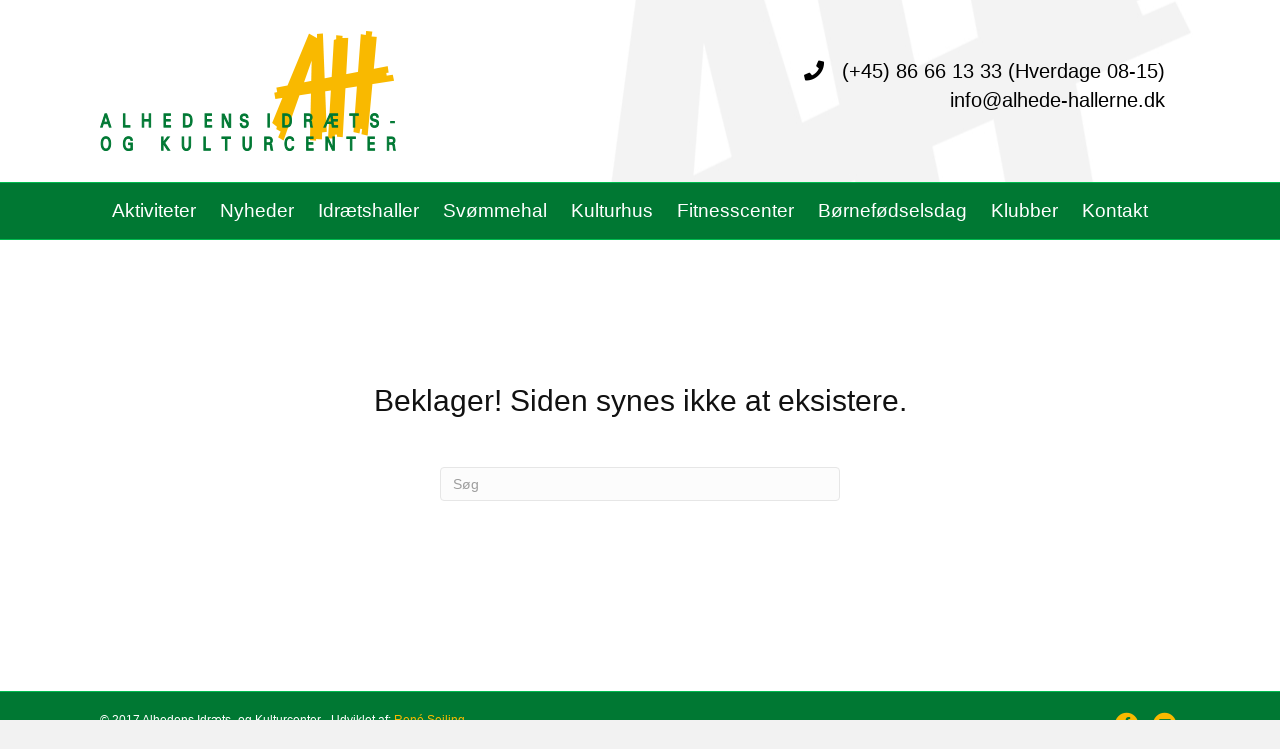

--- FILE ---
content_type: text/html; charset=UTF-8
request_url: http://alhede-hallerne.dk/aktiviteter/2022-12-05/
body_size: 11140
content:
<!DOCTYPE html>
<html lang="da-DK">
<head> <script>
var gform;gform||(document.addEventListener("gform_main_scripts_loaded",function(){gform.scriptsLoaded=!0}),document.addEventListener("gform/theme/scripts_loaded",function(){gform.themeScriptsLoaded=!0}),window.addEventListener("DOMContentLoaded",function(){gform.domLoaded=!0}),gform={domLoaded:!1,scriptsLoaded:!1,themeScriptsLoaded:!1,isFormEditor:()=>"function"==typeof InitializeEditor,callIfLoaded:function(o){return!(!gform.domLoaded||!gform.scriptsLoaded||!gform.themeScriptsLoaded&&!gform.isFormEditor()||(gform.isFormEditor()&&console.warn("The use of gform.initializeOnLoaded() is deprecated in the form editor context and will be removed in Gravity Forms 3.1."),o(),0))},initializeOnLoaded:function(o){gform.callIfLoaded(o)||(document.addEventListener("gform_main_scripts_loaded",()=>{gform.scriptsLoaded=!0,gform.callIfLoaded(o)}),document.addEventListener("gform/theme/scripts_loaded",()=>{gform.themeScriptsLoaded=!0,gform.callIfLoaded(o)}),window.addEventListener("DOMContentLoaded",()=>{gform.domLoaded=!0,gform.callIfLoaded(o)}))},hooks:{action:{},filter:{}},addAction:function(o,r,e,t){gform.addHook("action",o,r,e,t)},addFilter:function(o,r,e,t){gform.addHook("filter",o,r,e,t)},doAction:function(o){gform.doHook("action",o,arguments)},applyFilters:function(o){return gform.doHook("filter",o,arguments)},removeAction:function(o,r){gform.removeHook("action",o,r)},removeFilter:function(o,r,e){gform.removeHook("filter",o,r,e)},addHook:function(o,r,e,t,n){null==gform.hooks[o][r]&&(gform.hooks[o][r]=[]);var d=gform.hooks[o][r];null==n&&(n=r+"_"+d.length),gform.hooks[o][r].push({tag:n,callable:e,priority:t=null==t?10:t})},doHook:function(r,o,e){var t;if(e=Array.prototype.slice.call(e,1),null!=gform.hooks[r][o]&&((o=gform.hooks[r][o]).sort(function(o,r){return o.priority-r.priority}),o.forEach(function(o){"function"!=typeof(t=o.callable)&&(t=window[t]),"action"==r?t.apply(null,e):e[0]=t.apply(null,e)})),"filter"==r)return e[0]},removeHook:function(o,r,t,n){var e;null!=gform.hooks[o][r]&&(e=(e=gform.hooks[o][r]).filter(function(o,r,e){return!!(null!=n&&n!=o.tag||null!=t&&t!=o.priority)}),gform.hooks[o][r]=e)}});
</script>

<meta charset="UTF-8" />
<meta name='viewport' content='width=device-width, initial-scale=1.0' />
<meta http-equiv='X-UA-Compatible' content='IE=edge' />
<link rel="profile" href="https://gmpg.org/xfn/11" />
<link rel='stylesheet' id='tribe-events-views-v2-bootstrap-datepicker-styles-css' href='http://alhede-hallerne.dk/wp-content/plugins/the-events-calendar/vendor/bootstrap-datepicker/css/bootstrap-datepicker.standalone.min.css?ver=6.15.14' media='all' />
<link rel='stylesheet' id='tec-variables-skeleton-css' href='http://alhede-hallerne.dk/wp-content/plugins/the-events-calendar/common/build/css/variables-skeleton.css?ver=6.10.1' media='all' />
<link rel='stylesheet' id='tribe-common-skeleton-style-css' href='http://alhede-hallerne.dk/wp-content/plugins/the-events-calendar/common/build/css/common-skeleton.css?ver=6.10.1' media='all' />
<link rel='stylesheet' id='tribe-tooltipster-css-css' href='http://alhede-hallerne.dk/wp-content/plugins/the-events-calendar/common/vendor/tooltipster/tooltipster.bundle.min.css?ver=6.10.1' media='all' />
<link rel='stylesheet' id='tribe-events-views-v2-skeleton-css' href='http://alhede-hallerne.dk/wp-content/plugins/the-events-calendar/build/css/views-skeleton.css?ver=6.15.14' media='all' />
<link rel='stylesheet' id='tec-variables-full-css' href='http://alhede-hallerne.dk/wp-content/plugins/the-events-calendar/common/build/css/variables-full.css?ver=6.10.1' media='all' />
<link rel='stylesheet' id='tribe-common-full-style-css' href='http://alhede-hallerne.dk/wp-content/plugins/the-events-calendar/common/build/css/common-full.css?ver=6.10.1' media='all' />
<link rel='stylesheet' id='tribe-events-views-v2-full-css' href='http://alhede-hallerne.dk/wp-content/plugins/the-events-calendar/build/css/views-full.css?ver=6.15.14' media='all' />
<link rel='stylesheet' id='tribe-events-views-v2-print-css' href='http://alhede-hallerne.dk/wp-content/plugins/the-events-calendar/build/css/views-print.css?ver=6.15.14' media='print' />
<meta name='robots' content='noindex, follow' />

	<!-- This site is optimized with the Yoast SEO plugin v26.8 - https://yoast.com/product/yoast-seo-wordpress/ -->
	<title>Begivenheder i 5. december 2022 – Alhedens Idræts- og Kulturcenter</title>
	<meta property="og:locale" content="da_DK" />
	<meta property="og:title" content="Siden blev ikke fundet &#8211; Alhedens Idræts- og Kulturcenter" />
	<meta property="og:site_name" content="Alhedens Idræts- og Kulturcenter" />
	<script type="application/ld+json" class="yoast-schema-graph">{"@context":"https://schema.org","@graph":[{"@type":"WebSite","@id":"http://alhede-hallerne.dk/#website","url":"http://alhede-hallerne.dk/","name":"Alhedens Idræts- og Kulturcenter","description":"My WordPress Blog","publisher":{"@id":"http://alhede-hallerne.dk/#organization"},"potentialAction":[{"@type":"SearchAction","target":{"@type":"EntryPoint","urlTemplate":"http://alhede-hallerne.dk/?s={search_term_string}"},"query-input":{"@type":"PropertyValueSpecification","valueRequired":true,"valueName":"search_term_string"}}],"inLanguage":"da-DK"},{"@type":"Organization","@id":"http://alhede-hallerne.dk/#organization","name":"Alhedens Idræts- og Kulturcenter","url":"http://alhede-hallerne.dk/","logo":{"@type":"ImageObject","inLanguage":"da-DK","@id":"http://alhede-hallerne.dk/#/schema/logo/image/","url":"http://alhede-hallerne.dk/wp-content/uploads/2017/08/ah_logo.png","contentUrl":"http://alhede-hallerne.dk/wp-content/uploads/2017/08/ah_logo.png","width":85,"height":76,"caption":"Alhedens Idræts- og Kulturcenter"},"image":{"@id":"http://alhede-hallerne.dk/#/schema/logo/image/"}}]}</script>
	<!-- / Yoast SEO plugin. -->


<link rel="alternate" type="application/rss+xml" title="Alhedens Idræts- og Kulturcenter &raquo; Feed" href="http://alhede-hallerne.dk/feed/" />
<link rel="alternate" type="text/calendar" title="Alhedens Idræts- og Kulturcenter &raquo; iCal Feed" href="http://alhede-hallerne.dk/aktiviteter/2026-01-25/?ical=1/" />
<style id='wp-img-auto-sizes-contain-inline-css'>
img:is([sizes=auto i],[sizes^="auto," i]){contain-intrinsic-size:3000px 1500px}
/*# sourceURL=wp-img-auto-sizes-contain-inline-css */
</style>
<style id='wp-emoji-styles-inline-css'>

	img.wp-smiley, img.emoji {
		display: inline !important;
		border: none !important;
		box-shadow: none !important;
		height: 1em !important;
		width: 1em !important;
		margin: 0 0.07em !important;
		vertical-align: -0.1em !important;
		background: none !important;
		padding: 0 !important;
	}
/*# sourceURL=wp-emoji-styles-inline-css */
</style>
<link rel='stylesheet' id='wpa-style-css' href='http://alhede-hallerne.dk/wp-content/plugins/wp-accessibility/css/wpa-style.css?ver=2.3.0' media='all' />
<style id='wpa-style-inline-css'>

.wpa-hide-ltr#skiplinks a, .wpa-hide-ltr#skiplinks a:hover, .wpa-hide-ltr#skiplinks a:visited {
	
}
.wpa-hide-ltr#skiplinks a:active,  .wpa-hide-ltr#skiplinks a:focus {
	
}
	:root { --admin-bar-top : 7px; }
/*# sourceURL=wpa-style-inline-css */
</style>
<link rel='stylesheet' id='jquery-magnificpopup-css' href='http://alhede-hallerne.dk/wp-content/plugins/bb-plugin/css/jquery.magnificpopup.min.css?ver=2.10.0.5' media='all' />
<link rel='stylesheet' id='bootstrap-css' href='http://alhede-hallerne.dk/wp-content/themes/bb-theme/css/bootstrap.min.css?ver=1.7.19.1' media='all' />
<link rel='stylesheet' id='fl-automator-skin-css' href='http://alhede-hallerne.dk/wp-content/uploads/bb-theme/skin-6947f2c7d99e2.css?ver=1.7.19.1' media='all' />
<link rel='stylesheet' id='pp-animate-css' href='http://alhede-hallerne.dk/wp-content/plugins/bbpowerpack/assets/css/animate.min.css?ver=3.5.1' media='all' />
<script src="http://alhede-hallerne.dk/wp-includes/js/jquery/jquery.min.js?ver=3.7.1" id="jquery-core-js"></script>
<script src="http://alhede-hallerne.dk/wp-includes/js/jquery/jquery-migrate.min.js?ver=3.4.1" id="jquery-migrate-js"></script>
<script src="http://alhede-hallerne.dk/wp-content/plugins/the-events-calendar/common/build/js/tribe-common.js?ver=9c44e11f3503a33e9540" id="tribe-common-js"></script>
<script src="http://alhede-hallerne.dk/wp-content/plugins/the-events-calendar/build/js/views/breakpoints.js?ver=4208de2df2852e0b91ec" id="tribe-events-views-v2-breakpoints-js"></script>
<link rel="https://api.w.org/" href="http://alhede-hallerne.dk/wp-json/" /><link rel="EditURI" type="application/rsd+xml" title="RSD" href="http://alhede-hallerne.dk/xmlrpc.php?rsd" />
<meta name="generator" content="WordPress 6.9" />
		<script>
			var bb_powerpack = {
				version: '2.40.10',
				getAjaxUrl: function() { return atob( 'aHR0cDovL2FsaGVkZS1oYWxsZXJuZS5kay93cC1hZG1pbi9hZG1pbi1hamF4LnBocA==' ); },
				callback: function() {},
				mapMarkerData: {},
				post_id: '',
				search_term: '',
				current_page: 'http://alhede-hallerne.dk/aktiviteter/2022-12-05/',
				conditionals: {
					is_front_page: false,
					is_home: false,
					is_archive: false,
					current_post_type: '',
					is_tax: false,
										is_author: false,
					current_author: false,
					is_search: false,
									}
			};
		</script>
		<meta name="tec-api-version" content="v1"><meta name="tec-api-origin" content="http://alhede-hallerne.dk"><link rel="alternate" href="http://alhede-hallerne.dk/wp-json/tribe/events/v1/" />		<style id="wp-custom-css">
			/*
Du kan tilføje din egen CSS her.

Klik på hjælp-ikonet ovenfor for at lære mere.
*/

span.post-date {
    display: none;
}
span.fl-post-date {
    display: none;
}
@media only screen and (max-width: 768px) {
 img.wpa-warning.wpa-image-missing-alt.wp-image-113384.alignright {
    display: block;
    width: 100%;
}
}

h3.uabb-post-heading.uabb-blog-post-section a {
    color: white !important;
}
.fl-post-content a {
    color: green !important;
}
button.tribe-common-c-btn.tribe-events-c-search__button {
    background: orange;
}
.sharedaddy {
    max-width: 1100px;
    margin: 0 auto;
 margin-top: 30px;
margin-bottom: 30px;
}

.fl-page-header-wrap {
    background: url(http://alhede-hallerne.dk/wp-content/uploads/2017/08/baggrund.jpg) no-repeat 100% 40% #fff;
}
.fl-page-header-wrap .fl-page-header-container .fl-page-header-content .fl-page-header-text {
    font-size: 20px;
}
.shadow {
    text-shadow: 1px 1px 1px #111;
}
.fl-page-header-fixed .fl-page-fixed-nav-wrap ul li a {
    font-size: 17px;
}
.fl-page-header-fixed .fl-page-fixed-nav-wrap {
    width: 90%;
}
.fl-page-header-fixed .fl-page-logo-wrap {
    width: 60px;
    text-align: left;
}
td {
    width: 30%;
}
.page-id-56 .addtoany_share_save_container.addtoany_content_bottom {
    display: none;
}
.addtoany_share_save_container {
    max-width: 1110px;
    margin: 0 auto;
    padding-bottom: 20px;
}
table td {
    padding: 0px;
}		</style>
		<div id="fb-root"></div>
<script>(function(d, s, id) {
  var js, fjs = d.getElementsByTagName(s)[0];
  if (d.getElementById(id)) return;
  js = d.createElement(s); js.id = id;
  js.src = "//connect.facebook.net/da_DK/sdk.js#xfbml=1&version=v2.10&appId=271777102837803";
  fjs.parentNode.insertBefore(js, fjs);
}(document, 'script', 'facebook-jssdk'));</script>
<link rel="stylesheet" href="http://alhede-hallerne.dk/wp-content/themes/bb-theme-child/style.css" /><link rel='stylesheet' id='font-awesome-5-css' href='http://alhede-hallerne.dk/wp-content/plugins/bb-plugin/fonts/fontawesome/5.15.4/css/all.min.css?ver=2.10.0.5' media='all' />
</head>
<body class="error404 wp-theme-bb-theme wp-child-theme-bb-theme-child fl-builder-2-10-0-5 fl-theme-1-7-19-1 fl-no-js wpa-excerpt tribe-no-js page-template-beaver-builder-child-theme tribe-filter-live fl-framework-bootstrap fl-preset-default fl-full-width fl-scroll-to-top" itemscope="itemscope" itemtype="https://schema.org/WebPage">
<a aria-label="Skip to content" class="fl-screen-reader-text" href="#fl-main-content">Skip to content</a><div class="fl-page">
	<header class="fl-page-header fl-page-header-primary fl-page-nav-bottom fl-page-nav-toggle-icon fl-page-nav-toggle-visible-mobile" itemscope="itemscope" itemtype="https://schema.org/WPHeader" role="banner">
	<div class="fl-page-header-wrap">
		<div class="fl-page-header-container container">
			<div class="fl-page-header-row row">
				<div class="col-sm-6 col-md-6 fl-page-header-logo-col">
					<div class="fl-page-header-logo" itemscope="itemscope" itemtype="https://schema.org/Organization">
						<a href="http://alhede-hallerne.dk/" itemprop="url"><img class="fl-logo-img" loading="false" data-no-lazy="1"   itemscope itemtype="https://schema.org/ImageObject" src="http://alhede-hallerne.dk/wp-content/uploads/2017/09/logo.png" data-retina="" title="" width="297" data-width="297" height="120" data-height="120" alt="Alhedens Idræts- og Kulturcenter" /><meta itemprop="name" content="Alhedens Idræts- og Kulturcenter" /></a>
											</div>
				</div>
				<div class="col-sm-6 col-md-6 fl-page-nav-col">
					<div class="fl-page-header-content">
						<div class="fl-page-header-text"><i class="fa fa-phone" aria-hidden="true"></i>   (+45) 86 66 13 33 (Hverdage 08-15)
<br><i class="fa fa-envelope-o" aria-hidden="true"></i>    <a href="mailto:info@alhede-hallerne.dk" style="color:#000;">info@alhede-hallerne.dk</a></div>					</div>
				</div>
			</div>
		</div>
	</div>
	<div class="fl-page-nav-wrap">
		<div class="fl-page-nav-container container">
			<nav class="fl-page-nav navbar navbar-default navbar-expand-md" aria-label="Header menu" itemscope="itemscope" itemtype="https://schema.org/SiteNavigationElement" role="navigation">
				<button type="button" class="navbar-toggle navbar-toggler" data-toggle="collapse" data-target=".fl-page-nav-collapse">
					<span><i class="fas fa-bars" aria-hidden="true"></i><span class="sr-only">Menu</span></span>
				</button>
				<div class="fl-page-nav-collapse collapse navbar-collapse">
					<ul id="menu-menu" class="nav navbar-nav menu fl-theme-menu"><li id="menu-item-97" class="menu-item menu-item-type-custom menu-item-object-custom menu-item-has-children menu-item-97 nav-item"><a href="http://alhede-hallerne.dk/aktiviteter" class="nav-link">Aktiviteter</a><div class="fl-submenu-icon-wrap"><span class="fl-submenu-toggle-icon"></span></div>
<ul class="sub-menu">
	<li id="menu-item-425" class="menu-item menu-item-type-post_type menu-item-object-page menu-item-425 nav-item"><a href="http://alhede-hallerne.dk/aktiviteter-i-dag/" class="nav-link">Aktiviteter i dag</a></li>
</ul>
</li>
<li id="menu-item-35" class="menu-item menu-item-type-post_type menu-item-object-page current_page_parent menu-item-35 nav-item"><a href="http://alhede-hallerne.dk/nyheder/" class="nav-link">Nyheder</a></li>
<li id="menu-item-34" class="menu-item menu-item-type-post_type menu-item-object-page menu-item-34 nav-item"><a href="http://alhede-hallerne.dk/idraetshaller/" class="nav-link">Idrætshaller</a></li>
<li id="menu-item-54" class="menu-item menu-item-type-post_type menu-item-object-page menu-item-54 nav-item"><a href="http://alhede-hallerne.dk/svoemmehal/" class="nav-link">Svømmehal</a></li>
<li id="menu-item-33" class="menu-item menu-item-type-post_type menu-item-object-page menu-item-33 nav-item"><a href="http://alhede-hallerne.dk/kulturhus/" class="nav-link">Kulturhus</a></li>
<li id="menu-item-805" class="menu-item menu-item-type-post_type menu-item-object-page menu-item-805 nav-item"><a href="http://alhede-hallerne.dk/fitnesscenter/" class="nav-link">Fitnesscenter</a></li>
<li id="menu-item-123232" class="menu-item menu-item-type-post_type menu-item-object-page menu-item-123232 nav-item"><a href="http://alhede-hallerne.dk/boernefoedselsdag/" class="nav-link">Børnefødselsdag</a></li>
<li id="menu-item-29" class="menu-item menu-item-type-post_type menu-item-object-page menu-item-has-children menu-item-29 nav-item"><a href="http://alhede-hallerne.dk/klubber/" class="nav-link">Klubber</a><div class="fl-submenu-icon-wrap"><span class="fl-submenu-toggle-icon"></span></div>
<ul class="sub-menu">
	<li id="menu-item-103" class="menu-item menu-item-type-custom menu-item-object-custom menu-item-103 nav-item"><a href="http://www.frederiks-aif.dk/" class="nav-link">Frederiks AIF</a></li>
	<li id="menu-item-117" class="menu-item menu-item-type-post_type menu-item-object-page menu-item-117 nav-item"><a href="http://alhede-hallerne.dk/klubber/dykkerklubben-triton/" class="nav-link">Dykkerklubben Triton</a></li>
	<li id="menu-item-116" class="menu-item menu-item-type-post_type menu-item-object-page menu-item-116 nav-item"><a href="http://alhede-hallerne.dk/klubber/fos/" class="nav-link">FOS</a></li>
	<li id="menu-item-107" class="menu-item menu-item-type-custom menu-item-object-custom menu-item-107 nav-item"><a href="https://www.kkik.dk/Svømmeklub" class="nav-link">Kølvrå Svømmeklub</a></li>
	<li id="menu-item-108" class="menu-item menu-item-type-custom menu-item-object-custom menu-item-108 nav-item"><a href="http://www.skf-kfum.dk/" class="nav-link">SKF/KFUM</a></li>
</ul>
</li>
<li id="menu-item-30" class="menu-item menu-item-type-post_type menu-item-object-page menu-item-30 nav-item"><a href="http://alhede-hallerne.dk/kontakt/" class="nav-link">Kontakt</a></li>
</ul>				</div>
			</nav>
		</div>
	</div>
</header><!-- .fl-page-header -->
	<div id="fl-main-content" class="fl-page-content" itemprop="mainContentOfPage" role="main">

		
<div class="container">
	<div class="row">
		<div class="fl-content col-md-12">
						<article class="fl-post fl-404">
				<header class="fl-post-header">
					<h2 class="fl-post-title">Beklager! Siden synes ikke at eksistere.</h2>
				</header><!-- .fl-post-header -->
								<div class="fl-post-content clearfix">
					<form aria-label="Search" method="get" role="search" action="http://alhede-hallerne.dk/" title="Skriv og tryk Enter for at søge.">
	<input aria-label="Search" type="search" class="fl-search-input form-control" name="s" placeholder="Søg"  value="" onfocus="if (this.value === 'Søg') { this.value = ''; }" onblur="if (this.value === '') this.value='Søg';" />
</form>
				</div><!-- .fl-post-content -->
							</article>
						<!-- .fl-post -->
		</div>
	</div>
</div>


	</div><!-- .fl-page-content -->
		<footer class="fl-page-footer-wrap" itemscope="itemscope" itemtype="https://schema.org/WPFooter"  role="contentinfo">
		<div class="fl-page-footer">
	<div class="fl-page-footer-container container">
		<div class="fl-page-footer-row row">
			<div class="col-sm-6 col-md-6 text-left clearfix"><div class="fl-page-footer-text fl-page-footer-text-1">© 2017 Alhedens Idræts- og Kulturcenter - Udviklet af: <a href="https://www.renesejling.dk" target="_blank">René Sejling</a></div></div>			<div class="col-sm-6 col-md-6 text-right clearfix">	<div class="fl-social-icons">
	<a href="https://www.facebook.com/AlhedeHallerne/" class="fa-stack icon-facebook-f" target="_self" rel="noopener noreferrer"><span class="sr-only">Facebook</span>
					<i aria-hidden="true" class="fas fa-circle fa-stack-2x mono"></i>
					<i aria-hidden="true" class="fab fa-facebook-f mono fa-stack-1x fa-inverse"></i>
					</a><a href="mailto:info@alhede-hallerne.dk" class="fa-stack icon-envelope"  rel="noopener noreferrer"><span class="sr-only">Email</span>
					<i aria-hidden="true" class="fas fa-circle fa-stack-2x mono"></i>
					<i aria-hidden="true" class="fas fa-envelope mono fa-stack-1x fa-inverse"></i>
					</a></div>
</div>		</div>
	</div>
</div><!-- .fl-page-footer -->
	</footer>
		</div><!-- .fl-page -->
<script type="speculationrules">
{"prefetch":[{"source":"document","where":{"and":[{"href_matches":"/*"},{"not":{"href_matches":["/wp-*.php","/wp-admin/*","/wp-content/uploads/*","/wp-content/*","/wp-content/plugins/*","/wp-content/themes/bb-theme-child/*","/wp-content/themes/bb-theme/*","/*\\?(.+)"]}},{"not":{"selector_matches":"a[rel~=\"nofollow\"]"}},{"not":{"selector_matches":".no-prefetch, .no-prefetch a"}}]},"eagerness":"conservative"}]}
</script>
		<script>
		( function ( body ) {
			'use strict';
			body.className = body.className.replace( /\btribe-no-js\b/, 'tribe-js' );
		} )( document.body );
		</script>
		<a href="#" role="button" id="fl-to-top"><span class="sr-only">Scroll To Top</span><i class="fas fa-chevron-up" aria-hidden="true"></i></a><script> /* <![CDATA[ */var tribe_l10n_datatables = {"aria":{"sort_ascending":": activate to sort column ascending","sort_descending":": activate to sort column descending"},"length_menu":"Show _MENU_ entries","empty_table":"No data available in table","info":"Showing _START_ to _END_ of _TOTAL_ entries","info_empty":"Showing 0 to 0 of 0 entries","info_filtered":"(filtered from _MAX_ total entries)","zero_records":"No matching records found","search":"Search:","all_selected_text":"All items on this page were selected. ","select_all_link":"Select all pages","clear_selection":"Clear Selection.","pagination":{"all":"All","next":"Next","previous":"Previous"},"select":{"rows":{"0":"","_":": Selected %d rows","1":": Selected 1 row"}},"datepicker":{"dayNames":["s\u00f8ndag","mandag","tirsdag","onsdag","torsdag","fredag","l\u00f8rdag"],"dayNamesShort":["s\u00f8n","man","tirs","ons","tors","fre","l\u00f8r"],"dayNamesMin":["S","M","Ti","O","To","F","L"],"monthNames":["januar","februar","marts","april","maj","juni","juli","august","september","oktober","november","december"],"monthNamesShort":["januar","februar","marts","april","maj","juni","juli","august","september","oktober","november","december"],"monthNamesMin":["jan","feb","mar","apr","maj","jun","jul","aug","sep","okt","nov","dec"],"nextText":"Next","prevText":"Prev","currentText":"Today","closeText":"Done","today":"Today","clear":"Clear"}};/* ]]> */ </script><script src="http://alhede-hallerne.dk/wp-content/plugins/the-events-calendar/vendor/bootstrap-datepicker/js/bootstrap-datepicker.min.js?ver=6.15.14" id="tribe-events-views-v2-bootstrap-datepicker-js"></script>
<script src="http://alhede-hallerne.dk/wp-content/plugins/the-events-calendar/build/js/views/viewport.js?ver=3e90f3ec254086a30629" id="tribe-events-views-v2-viewport-js"></script>
<script src="http://alhede-hallerne.dk/wp-content/plugins/the-events-calendar/build/js/views/accordion.js?ver=b0cf88d89b3e05e7d2ef" id="tribe-events-views-v2-accordion-js"></script>
<script src="http://alhede-hallerne.dk/wp-content/plugins/the-events-calendar/build/js/views/view-selector.js?ver=a8aa8890141fbcc3162a" id="tribe-events-views-v2-view-selector-js"></script>
<script src="http://alhede-hallerne.dk/wp-content/plugins/the-events-calendar/build/js/views/ical-links.js?ver=0dadaa0667a03645aee4" id="tribe-events-views-v2-ical-links-js"></script>
<script src="http://alhede-hallerne.dk/wp-content/plugins/the-events-calendar/build/js/views/navigation-scroll.js?ver=eba0057e0fd877f08e9d" id="tribe-events-views-v2-navigation-scroll-js"></script>
<script src="http://alhede-hallerne.dk/wp-content/plugins/the-events-calendar/build/js/views/multiday-events.js?ver=780fd76b5b819e3a6ece" id="tribe-events-views-v2-multiday-events-js"></script>
<script src="http://alhede-hallerne.dk/wp-content/plugins/the-events-calendar/build/js/views/month-mobile-events.js?ver=cee03bfee0063abbd5b8" id="tribe-events-views-v2-month-mobile-events-js"></script>
<script src="http://alhede-hallerne.dk/wp-content/plugins/the-events-calendar/build/js/views/month-grid.js?ver=b5773d96c9ff699a45dd" id="tribe-events-views-v2-month-grid-js"></script>
<script src="http://alhede-hallerne.dk/wp-content/plugins/the-events-calendar/common/vendor/tooltipster/tooltipster.bundle.min.js?ver=6.10.1" id="tribe-tooltipster-js"></script>
<script src="http://alhede-hallerne.dk/wp-content/plugins/the-events-calendar/build/js/views/tooltip.js?ver=82f9d4de83ed0352be8e" id="tribe-events-views-v2-tooltip-js"></script>
<script src="http://alhede-hallerne.dk/wp-content/plugins/the-events-calendar/build/js/views/events-bar.js?ver=3825b4a45b5c6f3f04b9" id="tribe-events-views-v2-events-bar-js"></script>
<script src="http://alhede-hallerne.dk/wp-content/plugins/the-events-calendar/build/js/views/events-bar-inputs.js?ver=e3710df171bb081761bd" id="tribe-events-views-v2-events-bar-inputs-js"></script>
<script src="http://alhede-hallerne.dk/wp-content/plugins/the-events-calendar/build/js/views/datepicker.js?ver=9ae0925bbe975f92bef4" id="tribe-events-views-v2-datepicker-js"></script>
<script src="http://alhede-hallerne.dk/wp-content/plugins/the-events-calendar/common/build/js/user-agent.js?ver=da75d0bdea6dde3898df" id="tec-user-agent-js"></script>
<script id="wp-accessibility-js-extra">
var wpa = {"skiplinks":{"enabled":true,"output":""},"target":"1","tabindex":"1","underline":{"enabled":false,"target":"a"},"videos":"","dir":"ltr","viewport":"1","lang":"da-DK","titles":"1","labels":"1","wpalabels":{"s":"Search","author":"Name","email":"Email","url":"Website","comment":"Comment"},"alt":"","altSelector":".hentry img[alt]:not([alt=\"\"]), .comment-content img[alt]:not([alt=\"\"]), #content img[alt]:not([alt=\"\"]),.entry-content img[alt]:not([alt=\"\"])","current":"","errors":"","tracking":"1","ajaxurl":"http://alhede-hallerne.dk/wp-admin/admin-ajax.php","security":"f0b7b7fd67","action":"wpa_stats_action","url":"http://alhede-hallerne.dk/aktiviteter/2022-12-05/","post_id":"","continue":"","pause":"Pause video","play":"Play video","restUrl":"http://alhede-hallerne.dk/wp-json/wp/v2/media","ldType":"button","ldHome":"http://alhede-hallerne.dk","ldText":"\u003Cspan class=\"dashicons dashicons-media-text\" aria-hidden=\"true\"\u003E\u003C/span\u003E\u003Cspan class=\"screen-reader\"\u003ELong Description\u003C/span\u003E"};
//# sourceURL=wp-accessibility-js-extra
</script>
<script src="http://alhede-hallerne.dk/wp-content/plugins/wp-accessibility/js/wp-accessibility.min.js?ver=2.3.0" id="wp-accessibility-js" defer data-wp-strategy="defer"></script>
<script src="http://alhede-hallerne.dk/wp-content/plugins/bb-plugin/js/libs/jquery.ba-throttle-debounce.min.js?ver=2.10.0.5" id="jquery-throttle-js"></script>
<script src="http://alhede-hallerne.dk/wp-content/plugins/bb-plugin/js/libs/jquery.imagesloaded.min.js?ver=2.10.0.5" id="imagesloaded-js"></script>
<script src="http://alhede-hallerne.dk/wp-content/plugins/bb-plugin/js/libs/jquery.magnificpopup.min.js?ver=2.10.0.5" id="jquery-magnificpopup-js"></script>
<script src="http://alhede-hallerne.dk/wp-content/plugins/bb-plugin/js/libs/jquery.fitvids.min.js?ver=1.2" id="jquery-fitvids-js"></script>
<script src="http://alhede-hallerne.dk/wp-content/themes/bb-theme/js/bootstrap.min.js?ver=1.7.19.1" id="bootstrap-js"></script>
<script id="fl-automator-js-extra">
var themeopts = {"medium_breakpoint":"992","mobile_breakpoint":"768","lightbox":"enabled","scrollTopPosition":"800"};
//# sourceURL=fl-automator-js-extra
</script>
<script src="http://alhede-hallerne.dk/wp-content/themes/bb-theme/js/theme.min.js?ver=1.7.19.1" id="fl-automator-js"></script>
<script src="http://alhede-hallerne.dk/wp-content/plugins/the-events-calendar/common/build/js/utils/query-string.js?ver=694b0604b0c8eafed657" id="tribe-query-string-js"></script>
<script src='http://alhede-hallerne.dk/wp-content/plugins/the-events-calendar/common/build/js/underscore-before.js'></script>
<script src="http://alhede-hallerne.dk/wp-includes/js/underscore.min.js?ver=1.13.7" id="underscore-js"></script>
<script src='http://alhede-hallerne.dk/wp-content/plugins/the-events-calendar/common/build/js/underscore-after.js'></script>
<script src="http://alhede-hallerne.dk/wp-includes/js/dist/hooks.min.js?ver=dd5603f07f9220ed27f1" id="wp-hooks-js"></script>
<script defer src="http://alhede-hallerne.dk/wp-content/plugins/the-events-calendar/build/js/views/manager.js?ver=6ff3be8cc3be5b9c56e7" id="tribe-events-views-v2-manager-js"></script>
<script id="wp-emoji-settings" type="application/json">
{"baseUrl":"https://s.w.org/images/core/emoji/17.0.2/72x72/","ext":".png","svgUrl":"https://s.w.org/images/core/emoji/17.0.2/svg/","svgExt":".svg","source":{"concatemoji":"http://alhede-hallerne.dk/wp-includes/js/wp-emoji-release.min.js?ver=6.9"}}
</script>
<script type="module">
/*! This file is auto-generated */
const a=JSON.parse(document.getElementById("wp-emoji-settings").textContent),o=(window._wpemojiSettings=a,"wpEmojiSettingsSupports"),s=["flag","emoji"];function i(e){try{var t={supportTests:e,timestamp:(new Date).valueOf()};sessionStorage.setItem(o,JSON.stringify(t))}catch(e){}}function c(e,t,n){e.clearRect(0,0,e.canvas.width,e.canvas.height),e.fillText(t,0,0);t=new Uint32Array(e.getImageData(0,0,e.canvas.width,e.canvas.height).data);e.clearRect(0,0,e.canvas.width,e.canvas.height),e.fillText(n,0,0);const a=new Uint32Array(e.getImageData(0,0,e.canvas.width,e.canvas.height).data);return t.every((e,t)=>e===a[t])}function p(e,t){e.clearRect(0,0,e.canvas.width,e.canvas.height),e.fillText(t,0,0);var n=e.getImageData(16,16,1,1);for(let e=0;e<n.data.length;e++)if(0!==n.data[e])return!1;return!0}function u(e,t,n,a){switch(t){case"flag":return n(e,"\ud83c\udff3\ufe0f\u200d\u26a7\ufe0f","\ud83c\udff3\ufe0f\u200b\u26a7\ufe0f")?!1:!n(e,"\ud83c\udde8\ud83c\uddf6","\ud83c\udde8\u200b\ud83c\uddf6")&&!n(e,"\ud83c\udff4\udb40\udc67\udb40\udc62\udb40\udc65\udb40\udc6e\udb40\udc67\udb40\udc7f","\ud83c\udff4\u200b\udb40\udc67\u200b\udb40\udc62\u200b\udb40\udc65\u200b\udb40\udc6e\u200b\udb40\udc67\u200b\udb40\udc7f");case"emoji":return!a(e,"\ud83e\u1fac8")}return!1}function f(e,t,n,a){let r;const o=(r="undefined"!=typeof WorkerGlobalScope&&self instanceof WorkerGlobalScope?new OffscreenCanvas(300,150):document.createElement("canvas")).getContext("2d",{willReadFrequently:!0}),s=(o.textBaseline="top",o.font="600 32px Arial",{});return e.forEach(e=>{s[e]=t(o,e,n,a)}),s}function r(e){var t=document.createElement("script");t.src=e,t.defer=!0,document.head.appendChild(t)}a.supports={everything:!0,everythingExceptFlag:!0},new Promise(t=>{let n=function(){try{var e=JSON.parse(sessionStorage.getItem(o));if("object"==typeof e&&"number"==typeof e.timestamp&&(new Date).valueOf()<e.timestamp+604800&&"object"==typeof e.supportTests)return e.supportTests}catch(e){}return null}();if(!n){if("undefined"!=typeof Worker&&"undefined"!=typeof OffscreenCanvas&&"undefined"!=typeof URL&&URL.createObjectURL&&"undefined"!=typeof Blob)try{var e="postMessage("+f.toString()+"("+[JSON.stringify(s),u.toString(),c.toString(),p.toString()].join(",")+"));",a=new Blob([e],{type:"text/javascript"});const r=new Worker(URL.createObjectURL(a),{name:"wpTestEmojiSupports"});return void(r.onmessage=e=>{i(n=e.data),r.terminate(),t(n)})}catch(e){}i(n=f(s,u,c,p))}t(n)}).then(e=>{for(const n in e)a.supports[n]=e[n],a.supports.everything=a.supports.everything&&a.supports[n],"flag"!==n&&(a.supports.everythingExceptFlag=a.supports.everythingExceptFlag&&a.supports[n]);var t;a.supports.everythingExceptFlag=a.supports.everythingExceptFlag&&!a.supports.flag,a.supports.everything||((t=a.source||{}).concatemoji?r(t.concatemoji):t.wpemoji&&t.twemoji&&(r(t.twemoji),r(t.wpemoji)))});
//# sourceURL=http://alhede-hallerne.dk/wp-includes/js/wp-emoji-loader.min.js
</script>
<style id='tribe-events-views-v2-full-inline-css' class='tec-customizer-inline-style' type='text/css'>
:root {
				/* Customizer-added Global Event styles */
				--tec-color-link-primary: #000000;
--tec-color-link-accent: #000000;
--tec-color-link-accent-hover: rgba(0,0,0, 0.8);
			}
</style>
</body>
</html>
